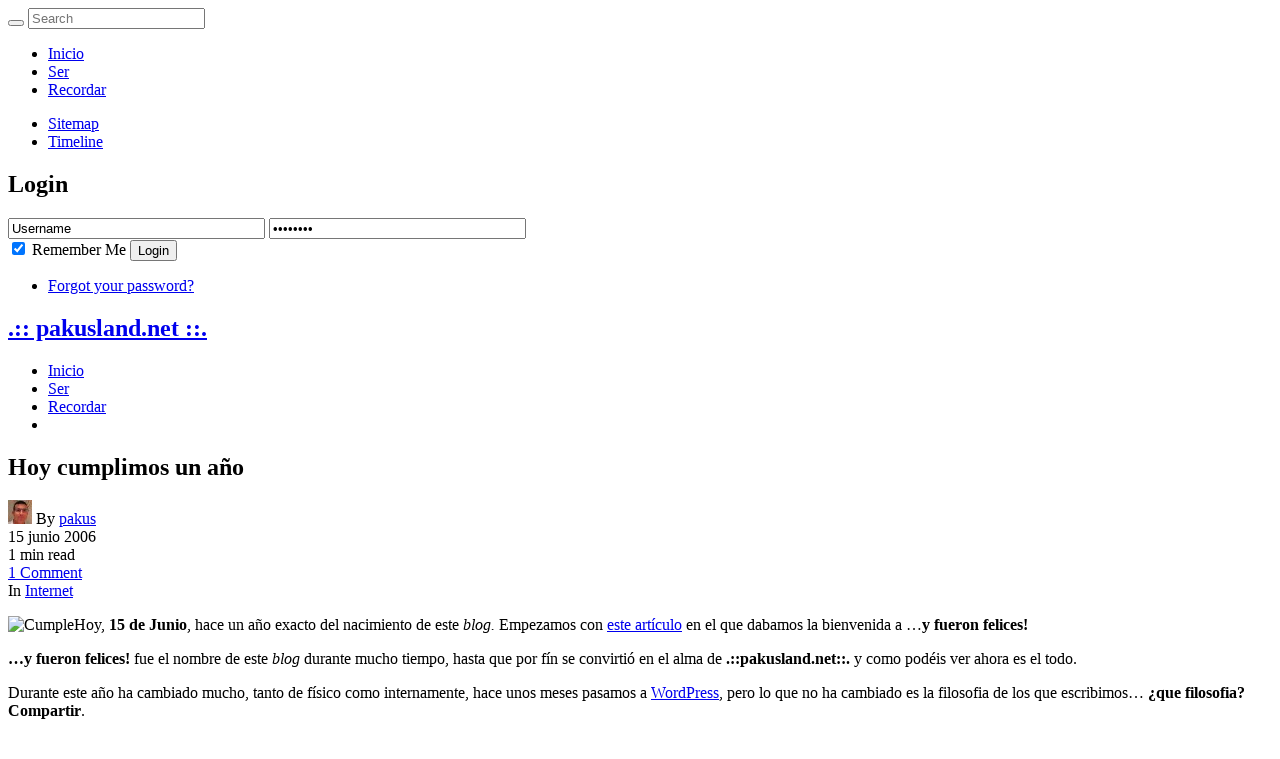

--- FILE ---
content_type: text/html; charset=UTF-8
request_url: https://pakusland.net/archives/hoy-cumplimos-un-ano/
body_size: 14144
content:
<!DOCTYPE html>
<html lang="es">
<head>
<meta charset="UTF-8" />
<meta name="viewport" content="width=device-width, initial-scale=1, maximum-scale=1, user-scalable=0" />
<link rel="profile" href="http://gmpg.org/xfn/11" />
<link rel="pingback" href="https://pakusland.net/xmlrpc.php" />
<title>Hoy cumplimos un año &#8211; .:: pakusland.net ::.</title>
<meta name='robots' content='max-image-preview:large' />
	<style>img:is([sizes="auto" i], [sizes^="auto," i]) { contain-intrinsic-size: 3000px 1500px }</style>
	<link rel='dns-prefetch' href='//fonts.googleapis.com' />
<link rel="alternate" type="application/rss+xml" title=".:: pakusland.net ::. &raquo; Feed" href="https://pakusland.net/feed/" />
<link rel="alternate" type="application/rss+xml" title=".:: pakusland.net ::. &raquo; Feed de los comentarios" href="https://pakusland.net/comments/feed/" />
<link rel="alternate" type="application/rss+xml" title=".:: pakusland.net ::. &raquo; Comentario Hoy cumplimos un año del feed" href="https://pakusland.net/archives/hoy-cumplimos-un-ano/feed/" />
<script type="text/javascript">
/* <![CDATA[ */
window._wpemojiSettings = {"baseUrl":"https:\/\/s.w.org\/images\/core\/emoji\/16.0.1\/72x72\/","ext":".png","svgUrl":"https:\/\/s.w.org\/images\/core\/emoji\/16.0.1\/svg\/","svgExt":".svg","source":{"concatemoji":"https:\/\/pakusland.net\/wp-includes\/js\/wp-emoji-release.min.js"}};
/*! This file is auto-generated */
!function(s,n){var o,i,e;function c(e){try{var t={supportTests:e,timestamp:(new Date).valueOf()};sessionStorage.setItem(o,JSON.stringify(t))}catch(e){}}function p(e,t,n){e.clearRect(0,0,e.canvas.width,e.canvas.height),e.fillText(t,0,0);var t=new Uint32Array(e.getImageData(0,0,e.canvas.width,e.canvas.height).data),a=(e.clearRect(0,0,e.canvas.width,e.canvas.height),e.fillText(n,0,0),new Uint32Array(e.getImageData(0,0,e.canvas.width,e.canvas.height).data));return t.every(function(e,t){return e===a[t]})}function u(e,t){e.clearRect(0,0,e.canvas.width,e.canvas.height),e.fillText(t,0,0);for(var n=e.getImageData(16,16,1,1),a=0;a<n.data.length;a++)if(0!==n.data[a])return!1;return!0}function f(e,t,n,a){switch(t){case"flag":return n(e,"\ud83c\udff3\ufe0f\u200d\u26a7\ufe0f","\ud83c\udff3\ufe0f\u200b\u26a7\ufe0f")?!1:!n(e,"\ud83c\udde8\ud83c\uddf6","\ud83c\udde8\u200b\ud83c\uddf6")&&!n(e,"\ud83c\udff4\udb40\udc67\udb40\udc62\udb40\udc65\udb40\udc6e\udb40\udc67\udb40\udc7f","\ud83c\udff4\u200b\udb40\udc67\u200b\udb40\udc62\u200b\udb40\udc65\u200b\udb40\udc6e\u200b\udb40\udc67\u200b\udb40\udc7f");case"emoji":return!a(e,"\ud83e\udedf")}return!1}function g(e,t,n,a){var r="undefined"!=typeof WorkerGlobalScope&&self instanceof WorkerGlobalScope?new OffscreenCanvas(300,150):s.createElement("canvas"),o=r.getContext("2d",{willReadFrequently:!0}),i=(o.textBaseline="top",o.font="600 32px Arial",{});return e.forEach(function(e){i[e]=t(o,e,n,a)}),i}function t(e){var t=s.createElement("script");t.src=e,t.defer=!0,s.head.appendChild(t)}"undefined"!=typeof Promise&&(o="wpEmojiSettingsSupports",i=["flag","emoji"],n.supports={everything:!0,everythingExceptFlag:!0},e=new Promise(function(e){s.addEventListener("DOMContentLoaded",e,{once:!0})}),new Promise(function(t){var n=function(){try{var e=JSON.parse(sessionStorage.getItem(o));if("object"==typeof e&&"number"==typeof e.timestamp&&(new Date).valueOf()<e.timestamp+604800&&"object"==typeof e.supportTests)return e.supportTests}catch(e){}return null}();if(!n){if("undefined"!=typeof Worker&&"undefined"!=typeof OffscreenCanvas&&"undefined"!=typeof URL&&URL.createObjectURL&&"undefined"!=typeof Blob)try{var e="postMessage("+g.toString()+"("+[JSON.stringify(i),f.toString(),p.toString(),u.toString()].join(",")+"));",a=new Blob([e],{type:"text/javascript"}),r=new Worker(URL.createObjectURL(a),{name:"wpTestEmojiSupports"});return void(r.onmessage=function(e){c(n=e.data),r.terminate(),t(n)})}catch(e){}c(n=g(i,f,p,u))}t(n)}).then(function(e){for(var t in e)n.supports[t]=e[t],n.supports.everything=n.supports.everything&&n.supports[t],"flag"!==t&&(n.supports.everythingExceptFlag=n.supports.everythingExceptFlag&&n.supports[t]);n.supports.everythingExceptFlag=n.supports.everythingExceptFlag&&!n.supports.flag,n.DOMReady=!1,n.readyCallback=function(){n.DOMReady=!0}}).then(function(){return e}).then(function(){var e;n.supports.everything||(n.readyCallback(),(e=n.source||{}).concatemoji?t(e.concatemoji):e.wpemoji&&e.twemoji&&(t(e.twemoji),t(e.wpemoji)))}))}((window,document),window._wpemojiSettings);
/* ]]> */
</script>
<style id='wp-emoji-styles-inline-css' type='text/css'>

	img.wp-smiley, img.emoji {
		display: inline !important;
		border: none !important;
		box-shadow: none !important;
		height: 1em !important;
		width: 1em !important;
		margin: 0 0.07em !important;
		vertical-align: -0.1em !important;
		background: none !important;
		padding: 0 !important;
	}
</style>
<link rel='stylesheet' id='wp-block-library-css' href='https://pakusland.net/wp-includes/css/dist/block-library/style.min.css' type='text/css' media='all' />
<style id='classic-theme-styles-inline-css' type='text/css'>
/*! This file is auto-generated */
.wp-block-button__link{color:#fff;background-color:#32373c;border-radius:9999px;box-shadow:none;text-decoration:none;padding:calc(.667em + 2px) calc(1.333em + 2px);font-size:1.125em}.wp-block-file__button{background:#32373c;color:#fff;text-decoration:none}
</style>
<style id='global-styles-inline-css' type='text/css'>
:root{--wp--preset--aspect-ratio--square: 1;--wp--preset--aspect-ratio--4-3: 4/3;--wp--preset--aspect-ratio--3-4: 3/4;--wp--preset--aspect-ratio--3-2: 3/2;--wp--preset--aspect-ratio--2-3: 2/3;--wp--preset--aspect-ratio--16-9: 16/9;--wp--preset--aspect-ratio--9-16: 9/16;--wp--preset--color--black: #000000;--wp--preset--color--cyan-bluish-gray: #abb8c3;--wp--preset--color--white: #ffffff;--wp--preset--color--pale-pink: #f78da7;--wp--preset--color--vivid-red: #cf2e2e;--wp--preset--color--luminous-vivid-orange: #ff6900;--wp--preset--color--luminous-vivid-amber: #fcb900;--wp--preset--color--light-green-cyan: #7bdcb5;--wp--preset--color--vivid-green-cyan: #00d084;--wp--preset--color--pale-cyan-blue: #8ed1fc;--wp--preset--color--vivid-cyan-blue: #0693e3;--wp--preset--color--vivid-purple: #9b51e0;--wp--preset--gradient--vivid-cyan-blue-to-vivid-purple: linear-gradient(135deg,rgba(6,147,227,1) 0%,rgb(155,81,224) 100%);--wp--preset--gradient--light-green-cyan-to-vivid-green-cyan: linear-gradient(135deg,rgb(122,220,180) 0%,rgb(0,208,130) 100%);--wp--preset--gradient--luminous-vivid-amber-to-luminous-vivid-orange: linear-gradient(135deg,rgba(252,185,0,1) 0%,rgba(255,105,0,1) 100%);--wp--preset--gradient--luminous-vivid-orange-to-vivid-red: linear-gradient(135deg,rgba(255,105,0,1) 0%,rgb(207,46,46) 100%);--wp--preset--gradient--very-light-gray-to-cyan-bluish-gray: linear-gradient(135deg,rgb(238,238,238) 0%,rgb(169,184,195) 100%);--wp--preset--gradient--cool-to-warm-spectrum: linear-gradient(135deg,rgb(74,234,220) 0%,rgb(151,120,209) 20%,rgb(207,42,186) 40%,rgb(238,44,130) 60%,rgb(251,105,98) 80%,rgb(254,248,76) 100%);--wp--preset--gradient--blush-light-purple: linear-gradient(135deg,rgb(255,206,236) 0%,rgb(152,150,240) 100%);--wp--preset--gradient--blush-bordeaux: linear-gradient(135deg,rgb(254,205,165) 0%,rgb(254,45,45) 50%,rgb(107,0,62) 100%);--wp--preset--gradient--luminous-dusk: linear-gradient(135deg,rgb(255,203,112) 0%,rgb(199,81,192) 50%,rgb(65,88,208) 100%);--wp--preset--gradient--pale-ocean: linear-gradient(135deg,rgb(255,245,203) 0%,rgb(182,227,212) 50%,rgb(51,167,181) 100%);--wp--preset--gradient--electric-grass: linear-gradient(135deg,rgb(202,248,128) 0%,rgb(113,206,126) 100%);--wp--preset--gradient--midnight: linear-gradient(135deg,rgb(2,3,129) 0%,rgb(40,116,252) 100%);--wp--preset--font-size--small: 13px;--wp--preset--font-size--medium: 20px;--wp--preset--font-size--large: 36px;--wp--preset--font-size--x-large: 42px;--wp--preset--spacing--20: 0.44rem;--wp--preset--spacing--30: 0.67rem;--wp--preset--spacing--40: 1rem;--wp--preset--spacing--50: 1.5rem;--wp--preset--spacing--60: 2.25rem;--wp--preset--spacing--70: 3.38rem;--wp--preset--spacing--80: 5.06rem;--wp--preset--shadow--natural: 6px 6px 9px rgba(0, 0, 0, 0.2);--wp--preset--shadow--deep: 12px 12px 50px rgba(0, 0, 0, 0.4);--wp--preset--shadow--sharp: 6px 6px 0px rgba(0, 0, 0, 0.2);--wp--preset--shadow--outlined: 6px 6px 0px -3px rgba(255, 255, 255, 1), 6px 6px rgba(0, 0, 0, 1);--wp--preset--shadow--crisp: 6px 6px 0px rgba(0, 0, 0, 1);}:where(.is-layout-flex){gap: 0.5em;}:where(.is-layout-grid){gap: 0.5em;}body .is-layout-flex{display: flex;}.is-layout-flex{flex-wrap: wrap;align-items: center;}.is-layout-flex > :is(*, div){margin: 0;}body .is-layout-grid{display: grid;}.is-layout-grid > :is(*, div){margin: 0;}:where(.wp-block-columns.is-layout-flex){gap: 2em;}:where(.wp-block-columns.is-layout-grid){gap: 2em;}:where(.wp-block-post-template.is-layout-flex){gap: 1.25em;}:where(.wp-block-post-template.is-layout-grid){gap: 1.25em;}.has-black-color{color: var(--wp--preset--color--black) !important;}.has-cyan-bluish-gray-color{color: var(--wp--preset--color--cyan-bluish-gray) !important;}.has-white-color{color: var(--wp--preset--color--white) !important;}.has-pale-pink-color{color: var(--wp--preset--color--pale-pink) !important;}.has-vivid-red-color{color: var(--wp--preset--color--vivid-red) !important;}.has-luminous-vivid-orange-color{color: var(--wp--preset--color--luminous-vivid-orange) !important;}.has-luminous-vivid-amber-color{color: var(--wp--preset--color--luminous-vivid-amber) !important;}.has-light-green-cyan-color{color: var(--wp--preset--color--light-green-cyan) !important;}.has-vivid-green-cyan-color{color: var(--wp--preset--color--vivid-green-cyan) !important;}.has-pale-cyan-blue-color{color: var(--wp--preset--color--pale-cyan-blue) !important;}.has-vivid-cyan-blue-color{color: var(--wp--preset--color--vivid-cyan-blue) !important;}.has-vivid-purple-color{color: var(--wp--preset--color--vivid-purple) !important;}.has-black-background-color{background-color: var(--wp--preset--color--black) !important;}.has-cyan-bluish-gray-background-color{background-color: var(--wp--preset--color--cyan-bluish-gray) !important;}.has-white-background-color{background-color: var(--wp--preset--color--white) !important;}.has-pale-pink-background-color{background-color: var(--wp--preset--color--pale-pink) !important;}.has-vivid-red-background-color{background-color: var(--wp--preset--color--vivid-red) !important;}.has-luminous-vivid-orange-background-color{background-color: var(--wp--preset--color--luminous-vivid-orange) !important;}.has-luminous-vivid-amber-background-color{background-color: var(--wp--preset--color--luminous-vivid-amber) !important;}.has-light-green-cyan-background-color{background-color: var(--wp--preset--color--light-green-cyan) !important;}.has-vivid-green-cyan-background-color{background-color: var(--wp--preset--color--vivid-green-cyan) !important;}.has-pale-cyan-blue-background-color{background-color: var(--wp--preset--color--pale-cyan-blue) !important;}.has-vivid-cyan-blue-background-color{background-color: var(--wp--preset--color--vivid-cyan-blue) !important;}.has-vivid-purple-background-color{background-color: var(--wp--preset--color--vivid-purple) !important;}.has-black-border-color{border-color: var(--wp--preset--color--black) !important;}.has-cyan-bluish-gray-border-color{border-color: var(--wp--preset--color--cyan-bluish-gray) !important;}.has-white-border-color{border-color: var(--wp--preset--color--white) !important;}.has-pale-pink-border-color{border-color: var(--wp--preset--color--pale-pink) !important;}.has-vivid-red-border-color{border-color: var(--wp--preset--color--vivid-red) !important;}.has-luminous-vivid-orange-border-color{border-color: var(--wp--preset--color--luminous-vivid-orange) !important;}.has-luminous-vivid-amber-border-color{border-color: var(--wp--preset--color--luminous-vivid-amber) !important;}.has-light-green-cyan-border-color{border-color: var(--wp--preset--color--light-green-cyan) !important;}.has-vivid-green-cyan-border-color{border-color: var(--wp--preset--color--vivid-green-cyan) !important;}.has-pale-cyan-blue-border-color{border-color: var(--wp--preset--color--pale-cyan-blue) !important;}.has-vivid-cyan-blue-border-color{border-color: var(--wp--preset--color--vivid-cyan-blue) !important;}.has-vivid-purple-border-color{border-color: var(--wp--preset--color--vivid-purple) !important;}.has-vivid-cyan-blue-to-vivid-purple-gradient-background{background: var(--wp--preset--gradient--vivid-cyan-blue-to-vivid-purple) !important;}.has-light-green-cyan-to-vivid-green-cyan-gradient-background{background: var(--wp--preset--gradient--light-green-cyan-to-vivid-green-cyan) !important;}.has-luminous-vivid-amber-to-luminous-vivid-orange-gradient-background{background: var(--wp--preset--gradient--luminous-vivid-amber-to-luminous-vivid-orange) !important;}.has-luminous-vivid-orange-to-vivid-red-gradient-background{background: var(--wp--preset--gradient--luminous-vivid-orange-to-vivid-red) !important;}.has-very-light-gray-to-cyan-bluish-gray-gradient-background{background: var(--wp--preset--gradient--very-light-gray-to-cyan-bluish-gray) !important;}.has-cool-to-warm-spectrum-gradient-background{background: var(--wp--preset--gradient--cool-to-warm-spectrum) !important;}.has-blush-light-purple-gradient-background{background: var(--wp--preset--gradient--blush-light-purple) !important;}.has-blush-bordeaux-gradient-background{background: var(--wp--preset--gradient--blush-bordeaux) !important;}.has-luminous-dusk-gradient-background{background: var(--wp--preset--gradient--luminous-dusk) !important;}.has-pale-ocean-gradient-background{background: var(--wp--preset--gradient--pale-ocean) !important;}.has-electric-grass-gradient-background{background: var(--wp--preset--gradient--electric-grass) !important;}.has-midnight-gradient-background{background: var(--wp--preset--gradient--midnight) !important;}.has-small-font-size{font-size: var(--wp--preset--font-size--small) !important;}.has-medium-font-size{font-size: var(--wp--preset--font-size--medium) !important;}.has-large-font-size{font-size: var(--wp--preset--font-size--large) !important;}.has-x-large-font-size{font-size: var(--wp--preset--font-size--x-large) !important;}
:where(.wp-block-post-template.is-layout-flex){gap: 1.25em;}:where(.wp-block-post-template.is-layout-grid){gap: 1.25em;}
:where(.wp-block-columns.is-layout-flex){gap: 2em;}:where(.wp-block-columns.is-layout-grid){gap: 2em;}
:root :where(.wp-block-pullquote){font-size: 1.5em;line-height: 1.6;}
</style>
<link rel='stylesheet' id='dashicons-css' href='https://pakusland.net/wp-includes/css/dashicons.min.css' type='text/css' media='all' />
<link rel='stylesheet' id='default-css' href='https://pakusland.net/wp-content/themes/hooray/style.css' type='text/css' media='all' />
<link rel='stylesheet' id='main-css' href='https://pakusland.net/wp-content/themes/hooray/css/main.css' type='text/css' media='all' />
<link rel='stylesheet' id='mediaelement-css' href='https://pakusland.net/wp-includes/js/mediaelement/mediaelementplayer-legacy.min.css' type='text/css' media='all' />
<link rel='stylesheet' id='wp-mediaelement-css' href='https://pakusland.net/wp-includes/js/mediaelement/wp-mediaelement.min.css' type='text/css' media='all' />
<link rel='stylesheet' id='Bdaia-GFonts-css' href='https://fonts.googleapis.com/css?family=Oswald%3A400%2C300%2C700%7CLato%3A400%2C300%2C700%2C900%7CWork+Sans%3A400%2C300%2C500%2C600%2C700%2C800%2C900%7COpen+Sans%3A400%2C600%2C700%2C800%7CPlayfair+Display%3A400%2C700%2C900%2C400italic%7CRaleway%3A400%2C300%2C500%2C600%2C700%2C800%2C900%7CRoboto+Slab%3A400%2C300%2C100%2C700%7CMontserrat%3A400%2C700&#038;subset=latin%2Cgreek%2Cgreek-ext%2Cvietnamese%2Ccyrillic-ext%2Clatin-ext%2Ccyrillic' type='text/css' media='all' />
<script type="text/javascript" id="jquery-core-js-extra">
/* <![CDATA[ */
var bd_script = {"post_id":"191","ajaxurl":"https:\/\/pakusland.net\/wp-admin\/admin-ajax.php"};
/* ]]> */
</script>
<script type="text/javascript" src="https://pakusland.net/wp-includes/js/jquery/jquery.min.js" id="jquery-core-js"></script>
<script type="text/javascript" src="https://pakusland.net/wp-includes/js/jquery/jquery-migrate.min.js" id="jquery-migrate-js"></script>
<script type="text/javascript" src="https://pakusland.net/wp-content/themes/hooray/js/jquery.cycle.all.js" id="jquery-cycle-js"></script>
<script type="text/javascript" src="https://pakusland.net/wp-content/themes/hooray/js/jquery.placeholder.js" id="jquery-placeholder-js"></script>
<script type="text/javascript" src="https://pakusland.net/wp-content/themes/hooray/js/min.js" id="bdayh-min-js"></script>
<script type="text/javascript" id="bdayh-main-js-extra">
/* <![CDATA[ */
var js_local_vars = {"dropdown_goto":"Go to..."};
var bd = {"is_singular":"1","sticky_sidebar":"1","post_reading_position_indicator":"1"};
/* ]]> */
</script>
<script type="text/javascript" src="https://pakusland.net/wp-content/themes/hooray/js/main.js" id="bdayh-main-js"></script>
<link rel="https://api.w.org/" href="https://pakusland.net/wp-json/" /><link rel="alternate" title="JSON" type="application/json" href="https://pakusland.net/wp-json/wp/v2/posts/191" /><link rel="EditURI" type="application/rsd+xml" title="RSD" href="https://pakusland.net/xmlrpc.php?rsd" />
<meta name="generator" content="WordPress 6.8.2" />
<link rel="canonical" href="https://pakusland.net/archives/hoy-cumplimos-un-ano/" />
<link rel='shortlink' href='https://pakusland.net/?p=191' />
<link rel="alternate" title="oEmbed (JSON)" type="application/json+oembed" href="https://pakusland.net/wp-json/oembed/1.0/embed?url=https%3A%2F%2Fpakusland.net%2Farchives%2Fhoy-cumplimos-un-ano%2F" />
<link rel="alternate" title="oEmbed (XML)" type="text/xml+oembed" href="https://pakusland.net/wp-json/oembed/1.0/embed?url=https%3A%2F%2Fpakusland.net%2Farchives%2Fhoy-cumplimos-un-ano%2F&#038;format=xml" />
        <script type="text/javascript">
            /* <![CDATA[ */
            var sf_position = '0';
            var sf_templates = "<a href=\"{search_url_escaped}\"><span class=\"sf_text\">View All Results<\/span><\/a>";
            var sf_input = '.search-live';
            jQuery(document).ready(function(){
                jQuery(sf_input).ajaxyLiveSearch({"expand":false,"searchUrl":"https:\/\/pakusland.net\/?s=%s","text":"Search","delay":500,"iwidth":180,"width":315,"ajaxUrl":"https:\/\/pakusland.net\/wp-admin\/admin-ajax.php","rtl":0});
                jQuery(".live-search_ajaxy-selective-input").keyup(function() {
                    var width = jQuery(this).val().length * 8;
                    if(width < 50) {
                        width = 50;
                    }
                    jQuery(this).width(width);
                });
                jQuery(".live-search_ajaxy-selective-search").click(function() {
                    jQuery(this).find(".live-search_ajaxy-selective-input").focus();
                });
                jQuery(".live-search_ajaxy-selective-close").click(function() {
                    jQuery(this).parent().remove();
                });
            });
            /* ]]> */
        </script>
    <link rel="shortcut icon" href="https://pakusland.net/wp-content/uploads/2017/01/favicon.gif" type="image/x-icon" />
<style type="text/css">




</style><script type="text/javascript">
    var bd_url = 'https://pakusland.net/wp-content/themes/hooray';
</script>
<!--[if lt IE 9]><script src="https://pakusland.net/wp-content/themes/hooray/js/html5.js"></script><![endif]-->
</head>

<body class="wp-singular post-template-default single single-post postid-191 single-format-standard wp-theme-hooray .::-pakusland.net-::. bd sticky-nav-on"style=''>


<div class="page-outer">
    <div class="bg-cover"></div>

    <aside id="bd-MobileSiderbar">

                <div class="search-mobile">
                <form method="get" id="searchform-mobile" action="https://pakusland.net/">
                    <button class="search-button" type="submit" value="Search"><i class="fa fa-search"></i></button>
                    <input type="search" id="s-mobile" placeholder="Search" value="" name="s" autocomplete="on" />
                </form>
            </div>
        
        <div id="mobile-menu">

                            <div class="menu-nav-container"><ul id="menu-nav" class="nav-menu main-default-menu"><li id="menu-item-905" class="menu-item menu-item-type-custom menu-item-object-custom menu-item-home menu-item-905"><a href="https://pakusland.net">Inicio</a></li>
<li id="menu-item-903" class="menu-item menu-item-type-post_type menu-item-object-page menu-item-903"><a href="https://pakusland.net/ser/">Ser</a></li>
<li id="menu-item-1204" class="menu-item menu-item-type-post_type menu-item-object-page menu-item-1204"><a href="https://pakusland.net/timeline/">Recordar</a></li>
</ul></div>            
                                                <div class="menu-top-container"><ul id="menu-top" class="nav-menu"><li id="menu-item-953" class="menu-item menu-item-type-post_type menu-item-object-page menu-item-953"><a href="https://pakusland.net/sitemap/">Sitemap</a></li>
<li id="menu-item-935" class="menu-item menu-item-type-post_type menu-item-object-page menu-item-935"><a href="https://pakusland.net/timeline/">Timeline</a></li>
</ul></div>                            
        </div>

                    <div class="social-links-widget">
                <div class="sl-widget-inner">
                    <div class="social-icons icon-size-25">
<a class=" si-linkedin" title="LinkedIn" href="https://www.linkedin.com/in/pacoorozco/" target="_blank"><i class="fa fa-linkedin"></i></a>
<a class=" si-instagram" title="instagram" href="https://www.instagram.com/pakusland"  target="_blank" ><i class="fa fa-instagram"></i></a>
<a class=" si-spotify" title="spotify" href="https://open.spotify.com/user/pakusland"  target="_blank" ><i class="fa fa-spotify"></i></a>
</div>                </div>
            </div>
        
    </aside>

    <div id="page">
        <div class="inner-wrapper">

                            <div id="login-pp" class="zoom-anim-dialog mfp-hide widget bd-login">
                    <div class="widget-title box-title">
                        <h2><b>Login</b></h2><div class="title-linee"></div>
                    </div>

                    <div class="post-warpper">
        <div class="login_form">
            <form action="https://pakusland.net/wp-login.php" method="post">
                <input type="text" name="log"  size="30" placeholder="User Name"  value="Username"  />
                <input type="password" name="pwd" size="30" placeholder="Password" value="Password" />
                <div class="remember">
                    <input name="rememberme"  type="checkbox" checked="checked" value="forever" />
                    Remember Me                    <button value="Login" name="Submit" type="submit" class="btn">Login</button>
                </div>
                <input type="hidden" name="redirect_to" value="/archives/hoy-cumplimos-un-ano/" />
                <ul class="login_list">
                    <li>
                        <a href="https://pakusland.net/wp-login.php?action=lostpassword">
                            Forgot your password?                        </a>
                    </li>
                </ul>

            </form>
        </div>
    
</div>
                </div>
            

    <div id="warp" class="clearfix  site_sidebar_position_right">

        
        <div class="bd-header logo-left mobile-menu-on">

            
                            <div class="top-bar of-topbar-mobile">
                    <div class="bd-container">
                    
                    
                                        </div>
                </div><!-- .top-bar -->
            
            
            <div id="header-fix" class="header fixed-on">
                <div class="bd-container">

                                            <a class="bd-ClickOpen bd-ClickAOpen" href="#"><span></span></a>
                    
                    
    <div class="logo"style="   ">
        <h2 class="site-title">                    <a href="https://pakusland.net/" rel="home" class="site-name">
                .:: pakusland.net ::.            </a>
                            </h2>    </div><!-- End Logo -->

                    <div id="navigation" class="nav-menu">

                        <div class="primary-menu">

                            
                            <ul id="menu-primary">
                                <li id="menu-item-905" class=" menu-item menu-item-type-custom menu-item-object-custom menu-item-home bd_depth- bd_menu_item " ><a href="https://pakusland.net">  <span class="menu-label" style="" >Inicio</span></a>
<li id="menu-item-903" class=" menu-item menu-item-type-post_type menu-item-object-page bd_depth- bd_menu_item " ><a href="https://pakusland.net/ser/">  <span class="menu-label" style="" >Ser</span></a>
<li id="menu-item-1204" class=" menu-item menu-item-type-post_type menu-item-object-page bd_depth-  " ><a href="https://pakusland.net/timeline/">  <span class="menu-label" style="" >Recordar</span></a>

                                
                                    <li id="bdayh-main-menu-search" class="bdayh-main-menu-search">
                                        <a heref="#">
                                            <i class="fa fa-search"></i>
                                        </a>
                                    </li>

                                    
                            </ul>
                        </div>

                        <div id="reading-position-indicator"></div>                    </div><!-- #navigation -->
                </div>
            </div><!-- .header -->


        </div><!-- .bd-header -->
        <div class="bdayh-clearfix"></div>

        
        
	    
	    
        
        
        <div class="bdMain">
    <div class="bd-container ">
        <div class="bd-main">
            <div class="blog-v1">
                <article id="post-191" class="isotope-item post-item post-id title-position-below post-191 post type-post status-publish format-standard hentry category-internet">

		
<div class="divider-colors" ></div><!-- .divider-colors /-->




        <div class="bdayh-post-Featured">

			            <div class="clear"></div>

			            <div class="clear"></div>

							<h1  class="entry-title">Hoy cumplimos un año</h1>				        <div class="entry-meta">
                            <div class="bdayh-post-meta-author">
                    <img alt='' src='https://secure.gravatar.com/avatar/f6b195b08e65c8f56fbe6f24db98a6afd35c5ec354adcdc59641fda7b936d0de?s=24&#038;d=mm&#038;r=g' srcset='https://secure.gravatar.com/avatar/f6b195b08e65c8f56fbe6f24db98a6afd35c5ec354adcdc59641fda7b936d0de?s=48&#038;d=mm&#038;r=g 2x' class='avatar avatar-24 photo' height='24' width='24' decoding='async'/>                    <span>By <a href="https://pakusland.net/archives/author/admin/" title="Entradas de pakus" rel="author">pakus</a></span>
                </div><!-- .bdayh-post-meta-author /-->
                            <div class="bdayh-post-meta-date">
                    <i class='fa fa-clock-o'></i>
                    <span class="date updated bdayh-date">15 junio 2006</span>                </div><!-- .bdayh-post-meta-date /-->
                            <div class="bdayh-post-meta-time-read">
                    <i class='fa fa-bookmark'></i>
                    1&nbsp;min read                </div>
                                <div class="bdayh-post-meta-comments">
                        <i class='fa fa-comments-o'></i>
                        <span class="comments-link">
                            <a href="https://pakusland.net/archives/hoy-cumplimos-un-ano/#comments">1 Comment</a>                        </span>
                    </div><!-- .bdayh-post-meta-comments /-->
                                    <div class="bdayh-post-meta-cat">
                        <i class='fa fa-files-o'></i>
                        <span class="post_meta_cats">
                            In                            <a href="https://pakusland.net/archives/category/internet/" rel="category tag">Internet</a>                        </span>
                    </div><!-- .bdayh-post-meta-cat /-->
                        </div><!-- .entry-meta -->
    			
        </div><!-- .bdayh-post-Featured /-->


		
        <div class="entry entry-content">
 
			<p><img decoding="async" align="left" title="Cumple" alt="Cumple" src="http://fotos.pakusland.net/d/1758-1/regalos-cumpleanos.jpg" />Hoy, <strong>15 de Junio</strong>, hace un año exacto del nacimiento de este <em>blog.</em> Empezamos con <a title="El primer articulo" href="https://pakusland.net/archives/124">este artículo</a> en el que dabamos la bienvenida a &#8230;<strong>y fueron felices!</strong></p>
<p><strong>&#8230;y fueron felices!</strong> fue el nombre de este <em>blog</em> durante mucho tiempo, hasta que por fín se convirtió en el alma de <strong>.::pakusland.net::.</strong> y como podéis ver ahora es el todo.</p>
<p>Durante este año ha cambiado mucho, tanto de físico como internamente, hace unos meses pasamos a <a title="WordPress" target="_blank" href="http://www.wordpress.org">WordPress</a>, pero lo que no ha cambiado es la filosofia de los que escribimos&#8230; <strong>¿que filosofia? Compartir</strong>.</p>
<p><strong>Compartir</strong> un poquito de nuestra vida, sobretodo de nuestra felicidad, <strong>compartir</strong> un poco de nuestros conocimientos, ya sea en la cocina como en alguna de las <em>frikadas</em> que suelo publicar, <strong>compartir</strong> un espacio para que converséis con nosotros, <strong>compartir</strong> un poco de tiempo, el que os tomáis leyendo&#8230;</p>
<p>Hoy&#8230; cumplímos el primero de los años&#8230; <strong>¡FELICIDADES!</strong></p>

			
        </div><!-- .entry-content /-->

        
<script type="application/ld+json">{"@context":"http:\/\/schema.org","@type":"Article","dateCreated":"2006-06-15T11:19:02+01:00","datePublished":"2006-06-15T11:19:02+01:00","dateModified":"2006-06-14T11:25:21+01:00","headline":"Hoy cumplimos un a\u00f1o","name":"Hoy cumplimos un a\u00f1o","keywords":[],"url":"https:\/\/pakusland.net\/archives\/hoy-cumplimos-un-ano\/","description":"Hoy, 15 de Junio, hace un a\u00f1o exacto del nacimiento de este blog. Empezamos con este art\u00edculo en el","copyrightYear":"2006","publisher":{"@id":"#Publisher","@type":"Organization","name":".:: pakusland.net ::.","logo":{"@type":"ImageObject","url":"https:\/\/pakusland.net\/wp-content\/themes\/hooray\/images\/logo.png"}},"sourceOrganization":{"@id":"#Publisher"},"copyrightHolder":{"@id":"#Publisher"},"mainEntityOfPage":{"@type":"WebPage","@id":"https:\/\/pakusland.net\/archives\/hoy-cumplimos-un-ano\/"},"author":{"@type":"Person","name":"pakus","url":"https:\/\/pakusland.net\/archives\/author\/admin\/"},"articleSection":"Internet","articleBody":"Hoy, 15 de Junio, hace un a\u00f1o exacto del nacimiento de este blog. Empezamos con este art\u00edculo en el que dabamos la bienvenida a ...y fueron felices!\r\n\r\n...y fueron felices! fue el nombre de este blog durante mucho tiempo, hasta que por f\u00edn se convirti\u00f3 en el alma de .::pakusland.net::. y como pod\u00e9is ver ahora es el todo.\r\n\r\nDurante este a\u00f1o ha cambiado mucho, tanto de f\u00edsico como internamente, hace unos meses pasamos a WordPress, pero lo que no ha cambiado es la filosofia de los que escribimos... \u00bfque filosofia? Compartir.\r\n\r\nCompartir un poquito de nuestra vida, sobretodo de nuestra felicidad, compartir un poco de nuestros conocimientos, ya sea en la cocina como en alguna de las frikadas que suelo publicar, compartir un espacio para que convers\u00e9is con nosotros, compartir un poco de tiempo, el que os tom\u00e1is leyendo...\r\n\r\nHoy... cumpl\u00edmos el primero de los a\u00f1os... \u00a1FELICIDADES!"}</script>

    </article><!-- .post /-->
                        <div class="new-box">
                            <nav class="post-navigation" role="navigation">
                                <div class="nav-links">
                                    <span class="post-nav-left"><a href="https://pakusland.net/archives/una-de-risa-hopera/" rel="prev"><span class="meta-nav"><i class="fa fa-chevron-left"></i> &nbsp; Previous Post</span>Una de risa: Hop!era</a></span><span class="post-nav-right"><a href="https://pakusland.net/archives/muere-lentamente/" rel="next"><span class="meta-nav">Next Post &nbsp; <i class="fa fa-chevron-right"></i></span>Muere lentamente&#8230;</a></span>                                </div>
                            </nav>
                        </div><!-- .new-box /-->
                    
	                
	<div class="bdayh-clearfix"></div>
	<section id="bdaia-ralated-posts" class="bdaia-ralated-posts">

		<div class="bdaia-ralated-posts-head">
			<ul>
									<li id="nav-more-ralated">
						<a href="#content-more-ralated">Related Articles</a>
					</li>
				
									<li id="nav-more-author">
						<a href="#content-more-author">
							More By&nbsp;pakus						</a>
					</li>
				
									<li id="nav-more-cat">
						<a href="#content-more-cat">
							More In&nbsp;Internet						</a>
					</li>
				
			</ul>
		</div>

		
<div class="bdaia-ralated-content bdaia-posts-grid light grid-3col" id="content-more-ralated">
    <ul class="bdaia-posts-grid-list">
        
<li class="bdaia-posts-grid-post post-item post-id post">

    <div class="bdaia-posts-grid-post-inner">

	    
	    <div class="post-image"><a href="https://pakusland.net/archives/el-hombre-que-cavaba/"><img width="620" height="330" src="https://pakusland.net/wp-content/uploads/2025/01/20231014_100927.jpg_compressed-620x330.jpeg" class="attachment-bd-related size-bd-related wp-post-image" alt="Bosque Frondoso" decoding="async" fetchpriority="high" /></a></div>    <div class="clear"></div>

    <div class="bdayh-post-header">

                    <div class="bdayh-post-header-cat">
                <div class="bdayh-post-header-cat-inner">
                    <a class="bd-cat-link bd-cat-15" href="https://pakusland.net/archives/category/creaciones/">Creaciones</a>
                </div>
            </div>
        
        <h3  class="entry-title"><a href="https://pakusland.net/archives/el-hombre-que-cavaba/" >El hombre que cavaba</a></h3>
                    <div class="bdaia-post-excerpt">En una pequeña aldea, rodeada de verdes colinas, frondosos bosques y cielos despejados, vivía un hombre de mediana edad con una ...</div>
        
        <div class="bbd-post-cat">
            <div class="bbd-post-cat-content">

                <div class="bdayh-post-meta-date">
                    <i class='fa fa-clock-o'></i>
                    <span class="date updated bdayh-date">28 enero 2025</span>                </div>

                <span class="bdayh-post-meta-time-read">
                        <i class='fa fa-bookmark'></i> 3&nbsp;min read                </span>

            </div>
        </div>
    </div><!-- .bdayh-post-header /-->
    </div>
</li>
<li class="bdaia-posts-grid-post post-item post-id post">

    <div class="bdaia-posts-grid-post-inner">

	    
	    <div class="post-image"><a href="https://pakusland.net/archives/la-magia-invisible/"><img width="620" height="330" src="https://pakusland.net/wp-content/uploads/2024/01/magia-puede-explicar-como-funciona-el-cerebro-620x330.jpg" class="attachment-bd-related size-bd-related wp-post-image" alt="" decoding="async" /></a></div>    <div class="clear"></div>

    <div class="bdayh-post-header">

                    <div class="bdayh-post-header-cat">
                <div class="bdayh-post-header-cat-inner">
                    <a class="bd-cat-link bd-cat-15" href="https://pakusland.net/archives/category/creaciones/">Creaciones</a>
                </div>
            </div>
        
        <h3  class="entry-title"><a href="https://pakusland.net/archives/la-magia-invisible/" >La magia invisible</a></h3>
                    <div class="bdaia-post-excerpt">Hacia tiempo que Alaric había sobrepasado la edad en que el cuerpo empieza a decaer. En una vida anterior sus sueños ...</div>
        
        <div class="bbd-post-cat">
            <div class="bbd-post-cat-content">

                <div class="bdayh-post-meta-date">
                    <i class='fa fa-clock-o'></i>
                    <span class="date updated bdayh-date">28 enero 2024</span>                </div>

                <span class="bdayh-post-meta-time-read">
                        <i class='fa fa-bookmark'></i> 4&nbsp;min read                </span>

            </div>
        </div>
    </div><!-- .bdayh-post-header /-->
    </div>
</li>
<li class="bdaia-posts-grid-post post-item post-id post">

    <div class="bdaia-posts-grid-post-inner">

	    
	    <div class="post-image"><a href="https://pakusland.net/archives/insomnio/"><img width="620" height="330" src="https://pakusland.net/wp-content/uploads/2023/01/3iP8kcj-620x330.jpg" class="attachment-bd-related size-bd-related wp-post-image" alt="" decoding="async" loading="lazy" /></a></div>    <div class="clear"></div>

    <div class="bdayh-post-header">

                    <div class="bdayh-post-header-cat">
                <div class="bdayh-post-header-cat-inner">
                    <a class="bd-cat-link bd-cat-15" href="https://pakusland.net/archives/category/creaciones/">Creaciones</a>
                </div>
            </div>
        
        <h3  class="entry-title"><a href="https://pakusland.net/archives/insomnio/" >Insomnio</a></h3>
                    <div class="bdaia-post-excerpt">Desde muy pequeño padecía de insomnio. No era un caso común, todo lo contrario, ya que nunca dormía. Recordaba como sus ...</div>
        
        <div class="bbd-post-cat">
            <div class="bbd-post-cat-content">

                <div class="bdayh-post-meta-date">
                    <i class='fa fa-clock-o'></i>
                    <span class="date updated bdayh-date">28 enero 2023</span>                </div>

                <span class="bdayh-post-meta-time-read">
                        <i class='fa fa-bookmark'></i> 4&nbsp;min read                </span>

            </div>
        </div>
    </div><!-- .bdayh-post-header /-->
    </div>
</li>
<li class="bdaia-posts-grid-post post-item post-id post">

    <div class="bdaia-posts-grid-post-inner">

	    
	    <div class="post-image"><a href="https://pakusland.net/archives/las-flores-doradas/"><img width="620" height="330" src="https://pakusland.net/wp-content/uploads/2022/01/flowers_tulips_red_flowers_yellow_flowers_white_flowers_purple_flowers_garden_lake_constance-985488.jpgd_-620x330.jpeg" class="attachment-bd-related size-bd-related wp-post-image" alt="" decoding="async" loading="lazy" /></a></div>    <div class="clear"></div>

    <div class="bdayh-post-header">

                    <div class="bdayh-post-header-cat">
                <div class="bdayh-post-header-cat-inner">
                    <a class="bd-cat-link bd-cat-15" href="https://pakusland.net/archives/category/creaciones/">Creaciones</a>
                </div>
            </div>
        
        <h3  class="entry-title"><a href="https://pakusland.net/archives/las-flores-doradas/" >Las flores doradas</a></h3>
                    <div class="bdaia-post-excerpt">La maldición …y así hasta el final de tus días… &#8211; maldijo el brujo Balbasaur a quién atravesaba su corazón con ...</div>
        
        <div class="bbd-post-cat">
            <div class="bbd-post-cat-content">

                <div class="bdayh-post-meta-date">
                    <i class='fa fa-clock-o'></i>
                    <span class="date updated bdayh-date">28 enero 2022</span>                </div>

                <span class="bdayh-post-meta-time-read">
                        <i class='fa fa-bookmark'></i> 20&nbsp;min read                </span>

            </div>
        </div>
    </div><!-- .bdayh-post-header /-->
    </div>
</li>    </ul>

    <div class="bdayh-clearfix"></div>

    <div class="bdayh-posts-load-wait">
        <div class="sk-circle"><div class="sk-circle1 sk-child"></div><div class="sk-circle2 sk-child"></div><div class="sk-circle3 sk-child"></div><div class="sk-circle4 sk-child"></div><div class="sk-circle5 sk-child"></div><div class="sk-circle6 sk-child"></div><div class="sk-circle7 sk-child"></div><div class="sk-circle8 sk-child"></div><div class="sk-circle9 sk-child"></div><div class="sk-circle10 sk-child"></div><div class="sk-circle11 sk-child"></div><div class="sk-circle12 sk-child"></div></div>
    </div>

    <div class="bdayh-load-more-btn">
        <div class="bdaia-grid-loadmore-btn">
            Load More Related Articles        </div>
    </div>
</div>
<script type="text/javascript">
    jQuery(document).ready(function($) {
        jQuery('#content-more-ralated .bdayh-load-more-btn .bdaia-grid-loadmore-btn').click(function(){
            bdaia_more_related();
        });
    });
    var _bdTagsPages = 1;
    function bdaia_more_related() {
        _bdTagsPages+=1;
        jQuery("#content-more-ralated .bdayh-posts-load-wait").css("display","block");
        jQuery("#content-more-ralated .bdayh-load-more-btn").css("display","none");
        jQuery.ajax({
            url : "https://pakusland.net/wp-admin/admin-ajax.php",
            type : "POST",
            data : "action=bdaia_related_articles_fun&page_no="+_bdTagsPages+"&tag_id=",
            success: function(data) {
                jQuery("#content-more-ralated .bdayh-posts-load-wait").css("display","none");
                if (data.trim()!="") {
                    var content = jQuery(data);
                    jQuery("#content-more-ralated ul.bdaia-posts-grid-list").append(content);
                    jQuery("#content-more-ralated .bdayh-load-more-btn").css("display","block");
                }
            }
        }, 'html');
        return false;
    }
</script>		<div class="bdaia-ralated-content bdaia-posts-grid light grid-3col" id="content-more-author">
    <ul class="bdaia-posts-grid-list">
        
<li class="bdaia-posts-grid-post post-item post-id post">

    <div class="bdaia-posts-grid-post-inner">

	    
	    <div class="post-image"><a href="https://pakusland.net/archives/el-hombre-que-cavaba/"><img width="620" height="330" src="https://pakusland.net/wp-content/uploads/2025/01/20231014_100927.jpg_compressed-620x330.jpeg" class="attachment-bd-related size-bd-related wp-post-image" alt="Bosque Frondoso" decoding="async" loading="lazy" /></a></div>    <div class="clear"></div>

    <div class="bdayh-post-header">

                    <div class="bdayh-post-header-cat">
                <div class="bdayh-post-header-cat-inner">
                    <a class="bd-cat-link bd-cat-15" href="https://pakusland.net/archives/category/creaciones/">Creaciones</a>
                </div>
            </div>
        
        <h3  class="entry-title"><a href="https://pakusland.net/archives/el-hombre-que-cavaba/" >El hombre que cavaba</a></h3>
                    <div class="bdaia-post-excerpt">En una pequeña aldea, rodeada de verdes colinas, frondosos bosques y cielos despejados, vivía un hombre de mediana edad con una ...</div>
        
        <div class="bbd-post-cat">
            <div class="bbd-post-cat-content">

                <div class="bdayh-post-meta-date">
                    <i class='fa fa-clock-o'></i>
                    <span class="date updated bdayh-date">28 enero 2025</span>                </div>

                <span class="bdayh-post-meta-time-read">
                        <i class='fa fa-bookmark'></i> 3&nbsp;min read                </span>

            </div>
        </div>
    </div><!-- .bdayh-post-header /-->
    </div>
</li>
<li class="bdaia-posts-grid-post post-item post-id post">

    <div class="bdaia-posts-grid-post-inner">

	    
	    <div class="post-image"><a href="https://pakusland.net/archives/la-magia-invisible/"><img width="620" height="330" src="https://pakusland.net/wp-content/uploads/2024/01/magia-puede-explicar-como-funciona-el-cerebro-620x330.jpg" class="attachment-bd-related size-bd-related wp-post-image" alt="" decoding="async" loading="lazy" /></a></div>    <div class="clear"></div>

    <div class="bdayh-post-header">

                    <div class="bdayh-post-header-cat">
                <div class="bdayh-post-header-cat-inner">
                    <a class="bd-cat-link bd-cat-15" href="https://pakusland.net/archives/category/creaciones/">Creaciones</a>
                </div>
            </div>
        
        <h3  class="entry-title"><a href="https://pakusland.net/archives/la-magia-invisible/" >La magia invisible</a></h3>
                    <div class="bdaia-post-excerpt">Hacia tiempo que Alaric había sobrepasado la edad en que el cuerpo empieza a decaer. En una vida anterior sus sueños ...</div>
        
        <div class="bbd-post-cat">
            <div class="bbd-post-cat-content">

                <div class="bdayh-post-meta-date">
                    <i class='fa fa-clock-o'></i>
                    <span class="date updated bdayh-date">28 enero 2024</span>                </div>

                <span class="bdayh-post-meta-time-read">
                        <i class='fa fa-bookmark'></i> 4&nbsp;min read                </span>

            </div>
        </div>
    </div><!-- .bdayh-post-header /-->
    </div>
</li>
<li class="bdaia-posts-grid-post post-item post-id post">

    <div class="bdaia-posts-grid-post-inner">

	    
	    <div class="post-image"><a href="https://pakusland.net/archives/insomnio/"><img width="620" height="330" src="https://pakusland.net/wp-content/uploads/2023/01/3iP8kcj-620x330.jpg" class="attachment-bd-related size-bd-related wp-post-image" alt="" decoding="async" loading="lazy" /></a></div>    <div class="clear"></div>

    <div class="bdayh-post-header">

                    <div class="bdayh-post-header-cat">
                <div class="bdayh-post-header-cat-inner">
                    <a class="bd-cat-link bd-cat-15" href="https://pakusland.net/archives/category/creaciones/">Creaciones</a>
                </div>
            </div>
        
        <h3  class="entry-title"><a href="https://pakusland.net/archives/insomnio/" >Insomnio</a></h3>
                    <div class="bdaia-post-excerpt">Desde muy pequeño padecía de insomnio. No era un caso común, todo lo contrario, ya que nunca dormía. Recordaba como sus ...</div>
        
        <div class="bbd-post-cat">
            <div class="bbd-post-cat-content">

                <div class="bdayh-post-meta-date">
                    <i class='fa fa-clock-o'></i>
                    <span class="date updated bdayh-date">28 enero 2023</span>                </div>

                <span class="bdayh-post-meta-time-read">
                        <i class='fa fa-bookmark'></i> 4&nbsp;min read                </span>

            </div>
        </div>
    </div><!-- .bdayh-post-header /-->
    </div>
</li>
<li class="bdaia-posts-grid-post post-item post-id post">

    <div class="bdaia-posts-grid-post-inner">

	    
	    <div class="post-image"><a href="https://pakusland.net/archives/las-flores-doradas/"><img width="620" height="330" src="https://pakusland.net/wp-content/uploads/2022/01/flowers_tulips_red_flowers_yellow_flowers_white_flowers_purple_flowers_garden_lake_constance-985488.jpgd_-620x330.jpeg" class="attachment-bd-related size-bd-related wp-post-image" alt="" decoding="async" loading="lazy" /></a></div>    <div class="clear"></div>

    <div class="bdayh-post-header">

                    <div class="bdayh-post-header-cat">
                <div class="bdayh-post-header-cat-inner">
                    <a class="bd-cat-link bd-cat-15" href="https://pakusland.net/archives/category/creaciones/">Creaciones</a>
                </div>
            </div>
        
        <h3  class="entry-title"><a href="https://pakusland.net/archives/las-flores-doradas/" >Las flores doradas</a></h3>
                    <div class="bdaia-post-excerpt">La maldición …y así hasta el final de tus días… &#8211; maldijo el brujo Balbasaur a quién atravesaba su corazón con ...</div>
        
        <div class="bbd-post-cat">
            <div class="bbd-post-cat-content">

                <div class="bdayh-post-meta-date">
                    <i class='fa fa-clock-o'></i>
                    <span class="date updated bdayh-date">28 enero 2022</span>                </div>

                <span class="bdayh-post-meta-time-read">
                        <i class='fa fa-bookmark'></i> 20&nbsp;min read                </span>

            </div>
        </div>
    </div><!-- .bdayh-post-header /-->
    </div>
</li>    </ul>

    <div class="bdayh-clearfix"></div>

    <div class="bdayh-posts-load-wait">
        <div class="sk-circle"><div class="sk-circle1 sk-child"></div><div class="sk-circle2 sk-child"></div><div class="sk-circle3 sk-child"></div><div class="sk-circle4 sk-child"></div><div class="sk-circle5 sk-child"></div><div class="sk-circle6 sk-child"></div><div class="sk-circle7 sk-child"></div><div class="sk-circle8 sk-child"></div><div class="sk-circle9 sk-child"></div><div class="sk-circle10 sk-child"></div><div class="sk-circle11 sk-child"></div><div class="sk-circle12 sk-child"></div></div>
    </div>

    <div class="bdayh-load-more-btn">
        <div class="bdaia-grid-loadmore-btn">
            Load More By&nbsp;pakus        </div>
    </div>
</div>
<script type="text/javascript">
    jQuery(document).ready(function($) {
        jQuery('#content-more-author .bdayh-load-more-btn .bdaia-grid-loadmore-btn').click(function(){
            bdaia_more_author();
        });
    });
    var _bdAuthorPages = 1;
    function bdaia_more_author() {
        _bdAuthorPages+=1;
        jQuery("#content-more-author .bdayh-posts-load-wait").css("display","block");
        jQuery("#content-more-author .bdayh-load-more-btn").css("display","none");
        jQuery.ajax({
            url : "https://pakusland.net/wp-admin/admin-ajax.php",
            type : "POST",
            data : "action=bdaia_related_author_fun&page_no="+_bdAuthorPages+"&user_id=1",
            success: function(data) {
                jQuery("#content-more-author .bdayh-posts-load-wait").css("display","none");
                if (data.trim()!="") {
                    var content = jQuery(data);
                    jQuery("#content-more-author ul.bdaia-posts-grid-list").append(content);
                    jQuery("#content-more-author .bdayh-load-more-btn").css("display","block");
                }
            }
        }, 'html');
        return false;
    }
</script>		

<div class="bdaia-ralated-content bdaia-posts-grid light grid-3col" id="content-more-cat">
    <ul class="bdaia-posts-grid-list">
        
<li class="bdaia-posts-grid-post post-item post-id post">

    <div class="bdaia-posts-grid-post-inner">

	    
	    <div class="post-image"><a href="https://pakusland.net/archives/xvi/"><img width="352" height="330" src="https://pakusland.net/wp-content/uploads/2013/08/Paco-Tania-Together.jpg" class="attachment-bd-related size-bd-related wp-post-image" alt="" decoding="async" loading="lazy" srcset="https://pakusland.net/wp-content/uploads/2013/08/Paco-Tania-Together.jpg 822w, https://pakusland.net/wp-content/uploads/2013/08/Paco-Tania-Together-300x281.jpg 300w, https://pakusland.net/wp-content/uploads/2013/08/Paco-Tania-Together-500x468.jpg 500w" sizes="auto, (max-width: 352px) 100vw, 352px" /></a></div>    <div class="clear"></div>

    <div class="bdayh-post-header">

                    <div class="bdayh-post-header-cat">
                <div class="bdayh-post-header-cat-inner">
                    <a class="bd-cat-link bd-cat-6" href="https://pakusland.net/archives/category/internet/">Internet</a>
<a class="bd-cat-link bd-cat-177" href="https://pakusland.net/archives/category/pequenas-cosas/">PequeÃ±as cosas</a>
                </div>
            </div>
        
        <h3  class="entry-title"><a href="https://pakusland.net/archives/xvi/" >XVI</a></h3>
                    <div class="bdaia-post-excerpt">Hoy, 15 de agosto de 2013, se cumplen 16 años de que Tania y yo decidimos comenzar esta aventura juntos. Nuestra ...</div>
        
        <div class="bbd-post-cat">
            <div class="bbd-post-cat-content">

                <div class="bdayh-post-meta-date">
                    <i class='fa fa-clock-o'></i>
                    <span class="date updated bdayh-date">15 agosto 2013</span>                </div>

                <span class="bdayh-post-meta-time-read">
                        <i class='fa fa-bookmark'></i> 2&nbsp;min read                </span>

            </div>
        </div>
    </div><!-- .bdayh-post-header /-->
    </div>
</li>
<li class="bdaia-posts-grid-post post-item post-id post">

    <div class="bdaia-posts-grid-post-inner">

	    
	        <div class="clear"></div>

    <div class="bdayh-post-header">

                    <div class="bdayh-post-header-cat">
                <div class="bdayh-post-header-cat-inner">
                    <a class="bd-cat-link bd-cat-41" href="https://pakusland.net/archives/category/cosit/">Cosit@</a>
<a class="bd-cat-link bd-cat-6" href="https://pakusland.net/archives/category/internet/">Internet</a>
<a class="bd-cat-link bd-cat-177" href="https://pakusland.net/archives/category/pequenas-cosas/">PequeÃ±as cosas</a>
<a class="bd-cat-link bd-cat-11" href="https://pakusland.net/archives/category/viajando/">Viajando</a>
                </div>
            </div>
        
        <h3  class="entry-title"><a href="https://pakusland.net/archives/hoy-ayer/" >Hoy&#8230; ayer&#8230;</a></h3>
                    <div class="bdaia-post-excerpt">Te quiero, hoy, ayer y siempre. Paseando encontré esta maravilla, y no pude por menos que compartirla, por que me ha ...</div>
        
        <div class="bbd-post-cat">
            <div class="bbd-post-cat-content">

                <div class="bdayh-post-meta-date">
                    <i class='fa fa-clock-o'></i>
                    <span class="date updated bdayh-date">31 diciembre 2012</span>                </div>

                <span class="bdayh-post-meta-time-read">
                        <i class='fa fa-bookmark'></i> 39&nbsp;second read                 </span>

            </div>
        </div>
    </div><!-- .bdayh-post-header /-->
    </div>
</li>
<li class="bdaia-posts-grid-post post-item post-id post">

    <div class="bdaia-posts-grid-post-inner">

	    
	        <div class="clear"></div>

    <div class="bdayh-post-header">

                    <div class="bdayh-post-header-cat">
                <div class="bdayh-post-header-cat-inner">
                    <a class="bd-cat-link bd-cat-3" href="https://pakusland.net/archives/category/friki/">Friki</a>
<a class="bd-cat-link bd-cat-6" href="https://pakusland.net/archives/category/internet/">Internet</a>
<a class="bd-cat-link bd-cat-177" href="https://pakusland.net/archives/category/pequenas-cosas/">PequeÃ±as cosas</a>
                </div>
            </div>
        
        <h3  class="entry-title"><a href="https://pakusland.net/archives/unidos-para-cambiar-el-mundo/" >Unidos para cambiar el mundo</a></h3>
                    <div class="bdaia-post-excerpt">Hoy 8 de Junio tiene lugar una campaña publicitaria de varias ONG que se han unido para evidenciar que todos podemos ...</div>
        
        <div class="bbd-post-cat">
            <div class="bbd-post-cat-content">

                <div class="bdayh-post-meta-date">
                    <i class='fa fa-clock-o'></i>
                    <span class="date updated bdayh-date">8 junio 2012</span>                </div>

                <span class="bdayh-post-meta-time-read">
                        <i class='fa fa-bookmark'></i> 45&nbsp;second read                 </span>

            </div>
        </div>
    </div><!-- .bdayh-post-header /-->
    </div>
</li>
<li class="bdaia-posts-grid-post post-item post-id post">

    <div class="bdaia-posts-grid-post-inner">

	    
	        <div class="clear"></div>

    <div class="bdayh-post-header">

                    <div class="bdayh-post-header-cat">
                <div class="bdayh-post-header-cat-inner">
                    <a class="bd-cat-link bd-cat-15" href="https://pakusland.net/archives/category/creaciones/">Creaciones</a>
<a class="bd-cat-link bd-cat-6" href="https://pakusland.net/archives/category/internet/">Internet</a>
<a class="bd-cat-link bd-cat-177" href="https://pakusland.net/archives/category/pequenas-cosas/">PequeÃ±as cosas</a>
                </div>
            </div>
        
        <h3  class="entry-title"><a href="https://pakusland.net/archives/una-historia-de-amor/" >Una historia de amor&#8230;</a></h3>
                    <div class="bdaia-post-excerpt">Ayer, día de San Valentín se sucedieron en el mundo muchas historias de amor. Hoy, todavía, llegan a mi algún eco ...</div>
        
        <div class="bbd-post-cat">
            <div class="bbd-post-cat-content">

                <div class="bdayh-post-meta-date">
                    <i class='fa fa-clock-o'></i>
                    <span class="date updated bdayh-date">15 febrero 2012</span>                </div>

                <span class="bdayh-post-meta-time-read">
                        <i class='fa fa-bookmark'></i> 1&nbsp;min read                </span>

            </div>
        </div>
    </div><!-- .bdayh-post-header /-->
    </div>
</li>    </ul>

    <div class="bdayh-clearfix"></div>

    <div class="bdayh-posts-load-wait">
        <div class="sk-circle"><div class="sk-circle1 sk-child"></div><div class="sk-circle2 sk-child"></div><div class="sk-circle3 sk-child"></div><div class="sk-circle4 sk-child"></div><div class="sk-circle5 sk-child"></div><div class="sk-circle6 sk-child"></div><div class="sk-circle7 sk-child"></div><div class="sk-circle8 sk-child"></div><div class="sk-circle9 sk-child"></div><div class="sk-circle10 sk-child"></div><div class="sk-circle11 sk-child"></div><div class="sk-circle12 sk-child"></div></div>
    </div>

    <div class="bdayh-load-more-btn">
        <div class="bdaia-grid-loadmore-btn">
            Load More In&nbsp;Internet        </div>
    </div>
</div>
<script type="text/javascript">
    jQuery(document).ready(function($) {
        jQuery('#content-more-cat .bdayh-load-more-btn .bdaia-grid-loadmore-btn').click(function(){
            bdaia_more_cat();
        });
    });
    var _bdCatPages = 1;
    function bdaia_more_cat() {
        _bdCatPages+=1;
        jQuery("#content-more-cat .bdayh-posts-load-wait").css("display","block");
        jQuery("#content-more-cat .bdayh-load-more-btn").css("display","none");
        jQuery.ajax({
            url : "https://pakusland.net/wp-admin/admin-ajax.php",
            type : "POST",
            data : "action=bdaia_related_cat_fun&page_no="+_bdCatPages+"&cat_id=6",
            success: function(data) {
                jQuery("#content-more-cat .bdayh-posts-load-wait").css("display","none");
                if (data.trim()!="") {
                    var content = jQuery(data);
                    jQuery("#content-more-cat ul.bdaia-posts-grid-list").append(content);
                    jQuery("#content-more-cat .bdayh-load-more-btn").css("display","block");
                }
            }
        }, 'html');
        return false;
    }
</script>
		<script>
			jQuery(document).ready(function()
			{
				$ralated_content     = jQuery( "#bdaia-ralated-posts .bdaia-ralated-content" );
				$ralated_li          = jQuery( "#bdaia-ralated-posts .bdaia-ralated-posts-head ul li" );

				$ralated_content.hide();
				jQuery( "#bdaia-ralated-posts .bdaia-ralated-posts-head ul li:first" ).addClass( "active" ).show();
				jQuery( "#bdaia-ralated-posts .bdaia-ralated-content:first" ).show();

				$ralated_li.click(function()
				{
					$ralated_li.removeClass( "active" );
					jQuery(this).addClass("active");
					$ralated_content.hide();

					var activeTab = jQuery(this).find( "a" ).attr( "href" );
					jQuery(activeTab).fadeIn( "fast" );

					return false;
				});
			});
		</script>
	</section>
	<div class="bdayh-clearfix"></div>
	<!--/ .bdaia-ralated-posts /-->
    <div id="comments" class="comments-container new-box">
        <div class="box-title"><h3><b>One Comment</b></h3><div class="title-line"></div></div>

        <br class="clear">
        <ol class="commentlist">
            <li class="comment even thread-even depth-1 comment-box" id="comment-4990">
    <div class="comment-header">
        <img alt='' src='https://secure.gravatar.com/avatar/01ca393a3a2357b050bc58a19ef6eec21c1bff219ccbec4615fa00eee1ecf1da?s=50&#038;d=mm&#038;r=g' srcset='https://secure.gravatar.com/avatar/01ca393a3a2357b050bc58a19ef6eec21c1bff219ccbec4615fa00eee1ecf1da?s=100&#038;d=mm&#038;r=g 2x' class='avatar avatar-50 photo' height='50' width='50' loading='lazy' decoding='async'/>        <h3><a href="http://internet" class="url" rel="ugc external nofollow">edwin</a></h3>
        <p class="comment-meta">
            17 abril 2007 at 2:40</a>        </p>
    </div>
    <div class="comment-body">
        <p>
                        <p>me justa la frase de cimpleaí±os es miy bueno esta frase espero que lo hagan mas por las diestas de cimpleaí±os si bueno  gtacias</p>
        </p>
        <p class="tm-js-reply">
                    </p>
    </div>
</li>
</li><!-- #comment-## -->
        </ol>
        <div class="comments-navigation">
            <div class="alignleft"></div>
            <div class="alignright"></div>
        </div>
    </div>
            <section id="bdCheckAlso" class="bdCheckAlso-left">
                <div class="box-title">
                    <h3>
                        <b>Check Also</b>
                    </h3>

                    <div class="title-linee"></div>
                    <a href="#" id="check-also-close"><i class="fa fa-close"></i></a>
                </div>

                                    <div class="check-also-post">
                                                    <figure
                                class="check-also-thumb"  style="background-image:url(https://pakusland.net/wp-content/uploads/2025/01/20231014_100927.jpg_compressed-320x220.jpeg);">
                            </figure>
                        
                        <h2 class="post-title"><a href="https://pakusland.net/archives/el-hombre-que-cavaba/" rel="bookmark">El hombre que cavaba</a></h2>

                        <p>En una pequeña aldea, rodeada de verdes colinas, ...</p>
                    </div>
                            </section>
                    </div>
        </div><!-- .bd-main /-->

	    
<div class="bd-sidebar theia_sticky">
	<div class="bdayh-clearfix"></div>
    <div class="theiaStickySidebar">
    <div id="text-2" class="widget widget_text">
<div class="widget-title box-title">
<h2><b>
#motivosparaserfeliz
</b></h2><div class="title-line"></div>
</div>
<div class="widget-inner video-box clearfix">
			<div class="textwidget"><a href="//www.amazon.es/exec/obidos/ASIN/148266979X/pakuslandnet-21" target="_blank"><img src="//pakusland.net/wp-content/uploads/2013/04/KDP_Cover_Felicidad-Compartida.jpg" alt="Portada del libro Felicidad Compartida de Paco Orozco"></a></div>
		<div class="clear"></div></div>
</div><!-- .widget/-->    </div>
</div><!-- .bd-sidebar-->    </div><!-- .bd-container -->


<div class="clear"></div>

    

</div><!-- .bdMain -->


<div id="bdayhFooter">

	
	    <div class="footer">
        <div class="bd-container">
            <div class="footer-cr">
                            </div>

                            <div class="bdayh-footer-social-links">
                    <div class="social-icons icon-size-25">
<a class=" si-linkedin" title="LinkedIn" href="https://www.linkedin.com/in/pacoorozco/" target="_blank"><i class="fa fa-linkedin"></i></a>
<a class=" si-instagram" title="instagram" href="https://www.instagram.com/pakusland"  target="_blank" ><i class="fa fa-instagram"></i></a>
<a class=" si-spotify" title="spotify" href="https://open.spotify.com/user/pakusland"  target="_blank" ><i class="fa fa-spotify"></i></a>
</div>                </div>
                    </div>
    </div>
</div><!-- #bdayhFooter /-->


    </div><!-- #warp -->
</div><!-- .inner-wrapper -->
</div><!-- #page -->

</div><!-- .page-outer -->

    <script type="speculationrules">
{"prefetch":[{"source":"document","where":{"and":[{"href_matches":"\/*"},{"not":{"href_matches":["\/wp-*.php","\/wp-admin\/*","\/wp-content\/uploads\/*","\/wp-content\/*","\/wp-content\/plugins\/*","\/wp-content\/themes\/hooray\/*","\/*\\?(.+)"]}},{"not":{"selector_matches":"a[rel~=\"nofollow\"]"}},{"not":{"selector_matches":".no-prefetch, .no-prefetch a"}}]},"eagerness":"conservative"}]}
</script>
<div class="gotop" title="Go Top"><i class="fa fa-chevron-up"></i></div>
<div id="reading-position-indicator"></div><script>
    </script>                                        <div class="bdayh-searchform-overlay">
                                            <div class="bdayh-searchform-overlay-inner">
                                                <div class="bdayh-searchform-container">

                                                    <form method="get" id="searchformm" class="form-search" action="https://pakusland.net/">
                                                        <input type="text" id="sss" class="search-text" name="s" value="Search" onfocus="if (this.value == 'Search') {this.value = '';}" onblur="if (this.value == '') {this.value = 'Search';}"  />
                                                    </form>

                                                </div>
                                            </div>
                                        </div>
                                    <script type="text/javascript" id="hooray_like_post-js-extra">
/* <![CDATA[ */
var ajax_var = {"url":"https:\/\/pakusland.net\/wp-admin\/admin-ajax.php","nonce":"c83ee5ab55"};
/* ]]> */
</script>
<script type="text/javascript" src="https://pakusland.net/wp-content/themes/hooray/js/post-like.js" id="hooray_like_post-js"></script>
<script type="text/javascript" id="mediaelement-core-js-before">
/* <![CDATA[ */
var mejsL10n = {"language":"es","strings":{"mejs.download-file":"Descargar archivo","mejs.install-flash":"Est\u00e1s usando un navegador que no tiene Flash activo o instalado. Por favor, activa el componente del reproductor Flash o descarga la \u00faltima versi\u00f3n desde https:\/\/get.adobe.com\/flashplayer\/","mejs.fullscreen":"Pantalla completa","mejs.play":"Reproducir","mejs.pause":"Pausa","mejs.time-slider":"Control de tiempo","mejs.time-help-text":"Usa las teclas de direcci\u00f3n izquierda\/derecha para avanzar un segundo y las flechas arriba\/abajo para avanzar diez segundos.","mejs.live-broadcast":"Transmisi\u00f3n en vivo","mejs.volume-help-text":"Utiliza las teclas de flecha arriba\/abajo para aumentar o disminuir el volumen.","mejs.unmute":"Activar el sonido","mejs.mute":"Silenciar","mejs.volume-slider":"Control de volumen","mejs.video-player":"Reproductor de v\u00eddeo","mejs.audio-player":"Reproductor de audio","mejs.captions-subtitles":"Pies de foto \/ Subt\u00edtulos","mejs.captions-chapters":"Cap\u00edtulos","mejs.none":"Ninguna","mejs.afrikaans":"Afrik\u00e1ans","mejs.albanian":"Albano","mejs.arabic":"\u00c1rabe","mejs.belarusian":"Bielorruso","mejs.bulgarian":"B\u00falgaro","mejs.catalan":"Catal\u00e1n","mejs.chinese":"Chino","mejs.chinese-simplified":"Chino (Simplificado)","mejs.chinese-traditional":"Chino (Tradicional)","mejs.croatian":"Croata","mejs.czech":"Checo","mejs.danish":"Dan\u00e9s","mejs.dutch":"Neerland\u00e9s","mejs.english":"Ingl\u00e9s","mejs.estonian":"Estonio","mejs.filipino":"Filipino","mejs.finnish":"Fin\u00e9s","mejs.french":"Franc\u00e9s","mejs.galician":"Gallego","mejs.german":"Alem\u00e1n","mejs.greek":"Griego","mejs.haitian-creole":"Creole haitiano","mejs.hebrew":"Hebreo","mejs.hindi":"Indio","mejs.hungarian":"H\u00fangaro","mejs.icelandic":"Island\u00e9s","mejs.indonesian":"Indonesio","mejs.irish":"Irland\u00e9s","mejs.italian":"Italiano","mejs.japanese":"Japon\u00e9s","mejs.korean":"Coreano","mejs.latvian":"Let\u00f3n","mejs.lithuanian":"Lituano","mejs.macedonian":"Macedonio","mejs.malay":"Malayo","mejs.maltese":"Malt\u00e9s","mejs.norwegian":"Noruego","mejs.persian":"Persa","mejs.polish":"Polaco","mejs.portuguese":"Portugu\u00e9s","mejs.romanian":"Rumano","mejs.russian":"Ruso","mejs.serbian":"Serbio","mejs.slovak":"Eslovaco","mejs.slovenian":"Esloveno","mejs.spanish":"Espa\u00f1ol","mejs.swahili":"Swahili","mejs.swedish":"Sueco","mejs.tagalog":"Tagalo","mejs.thai":"Tailand\u00e9s","mejs.turkish":"Turco","mejs.ukrainian":"Ukraniano","mejs.vietnamese":"Vietnamita","mejs.welsh":"Gal\u00e9s","mejs.yiddish":"Yiddish"}};
/* ]]> */
</script>
<script type="text/javascript" src="https://pakusland.net/wp-includes/js/mediaelement/mediaelement-and-player.min.js" id="mediaelement-core-js"></script>
<script type="text/javascript" src="https://pakusland.net/wp-includes/js/mediaelement/mediaelement-migrate.min.js" id="mediaelement-migrate-js"></script>
<script type="text/javascript" id="mediaelement-js-extra">
/* <![CDATA[ */
var _wpmejsSettings = {"pluginPath":"\/wp-includes\/js\/mediaelement\/","classPrefix":"mejs-","stretching":"responsive","audioShortcodeLibrary":"mediaelement","videoShortcodeLibrary":"mediaelement"};
/* ]]> */
</script>
<script type="text/javascript" src="https://pakusland.net/wp-includes/js/mediaelement/wp-mediaelement.min.js" id="wp-mediaelement-js"></script>
<script type="text/javascript" src="https://pakusland.net/wp-content/themes/hooray/js/search.js" id="bd-search-js"></script>
    </body>
</html>